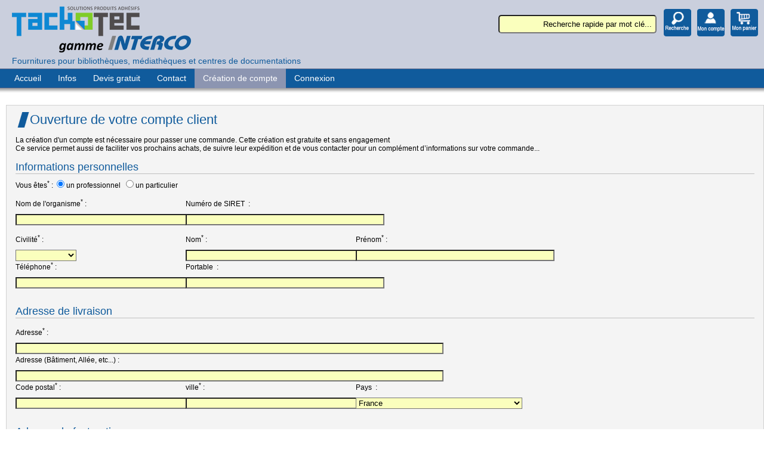

--- FILE ---
content_type: text/html; charset=UTF-8
request_url: https://www.interco.fr/fournitures-biblioth%EF%BF%BD%EF%BF%BDques-m%EF%BF%BD%EF%BF%BDdiath%EF%BF%BD%EF%BF%BDques-cdi-cr%EF%BF%BD%EF%BF%BDation-de-compte-10
body_size: 7193
content:
<!DOCTYPE html PUBLIC "-//W3C//DTD XHTML 1.0 Strict//EN" "http://www.w3.org/TR/xhtml1/DTD/xhtml1-strict.dtd">
<html xmlns="http://www.w3.org/1999/xhtml" xml:lang="fr" lang="fr">
<head>

	<title>Interco - Fournitures pour bibliothèques, médiathèques et centres de documentations - Création de compte</title>

	<meta http-equiv="content-type" content="text/html; charset=iso-8859-1" />

	<meta name="author" content="Edroweb Studio - https://www.edroweb.com" />
	<meta name="publisher" content="Edroweb Studio - https://www.edroweb.com" />

	<meta name="description" content="Depuis plus de 30 ans, INTERCO est présent auprès des bibliothèques, médiathèques, centres de documentation, CDI, pour la fourniture de boîtiers et pochettes CD-DVD, cartes d'adhérents, titreuses, codes barres, douchettes, système d'identification, protections des livres et produits multimédias." />
	<meta name="keywords" content="interco,dardilly,fournitures CDI,fournitures pour bibliothèque,fournitures pour médiathèque,fournitures pour centre de documentation,vente film protecteur pour livres,vente boîtiers et pochettes CD-DVD,réalisation cartes d’adhérents" />

	<meta name="indentifier-url" content="http://www.interco.fr" />

			<meta name="robots" content="index,all,follow" />
	
	<meta name="rating" content="general" />
	<meta name="location" content="France, FRANCE" />
	<meta name="lang" content="fr-FR" />

	<link href="class/class_template.css?nocache=1769070563" rel="stylesheet"  type="text/css" />
	<link href="class/class_dialog.css?nocache=1769070563" rel="stylesheet"  type="text/css" />
	<link href="class/class_cms.css?nocache=1769070563" rel="stylesheet"  type="text/css" />
	<link href="class/class_print.css?nocache=1769070563" rel="stylesheet" type="text/css" title="css-print"  media="print" />

	<link rel="shortcut icon" href="favicon.ico" />

	<script type="text/javascript" src="js/jquery.1.7.min.js"></script>
	<script type="text/javascript" src="js/jquery.timers-1.2.js"></script>
	<script type="text/javascript" src="js/jquery.easing.1.3.min.js"></script>
	<script type="text/javascript" src="js/jquery.mousewheel.min.js"></script>
	<script type="text/javascript" src="js/jquery.corner.js"></script>

	
			<link href="css/nivo-default.css?nocache=1769070563" rel="stylesheet" type="text/css" media="screen" />
		<link href="css/nivo-slider.css?nocache=1769070563" 	rel="stylesheet" type="text/css" media="screen" />
		<script type="text/javascript" src="js/jquery.nivo.slider.pack.js"></script>
    <script type="text/javascript">
		<!--
    $(window).load(function() {
		$('#slider_home').nivoSlider({
        effect:"boxRainGrow",
        boxCols: 4, // For box animations
        boxRows: 4, // For box animations
        directionNav:false,  // Next et Prev navigation
        controlNav: false, // 1,2,3... navigation
        pauseOnHover: false, // Stop animation while hovering
        pauseTime:  8000,      // How long each slide will show
				afterLoad: function()
				{
					fade('page_home');
				}
        });
    });
		-->
    </script>
	<!--
sliceDown
sliceDownLeft
sliceUp
sliceUpLeft
sliceUpDown
sliceUpDownLeft
fold
fade
random
slideInRight
slideInLeft
boxRandom
boxRain
boxRainReverse
boxRainGrow
boxRainGrowReverse
-->
			<script  type="text/javascript" src="js/jquery.minicolors.min.js"></script>
		<link rel="stylesheet" href="css/jquery.minicolors.css" />
	
	
	
	
	<script type="text/javascript" src="js/edroweb.functions.js"></script>

	
			<script>
  		(function(i,s,o,g,r,a,m){i['GoogleAnalyticsObject']=r;i[r]=i[r]||function(){
  		(i[r].q=i[r].q||[]).push(arguments)},i[r].l=1*new Date();a=s.createElement(o),
  		m=s.getElementsByTagName(o)[0];a.async=1;a.src=g;m.parentNode.insertBefore(a,m)
  		})(window,document,'script','//www.google-analytics.com/analytics.js','ga');

  		ga('create', 'UA-22342545-19', 'interco.fr');
  		ga('send', 'pageview');

		</script>
	
			<link href="css/fancy.css?nocache=1769070563" rel="stylesheet"  type="text/css" />
		<link href="js/fancybox/jquery.fancybox-1.3.4.css" rel="stylesheet"  type="text/css" />
		<script type="text/javascript" src="js/fancybox/jquery.fancybox-1.3.4.js"></script>
		<script type="text/javascript" src="js/fancybox/jquery.fancybox.init.js"></script>
	
	<script type="text/javascript">
		detect_nav ('1769070563');
	</script>

	
	
	
			<script type="text/javascript" src="modules/tinymce/tinymce.min.js"></script>
		<script type="text/javascript">

		tinymce.init({
    selector: "textarea#redactor,textarea#redactor_plus",
    theme: "modern",
	  language : 'fr_FR',
    height: 200,
    plugins: [
         "advlist autolink link lists image charmap print preview hr anchor pagebreak ",
         "searchreplace wordcount visualblocks visualchars code fullscreen insertdatetime nonbreaking",
         "save table contextmenu directionality emoticons template paste textcolor media",
   		],
   		toolbar: "insertfile undo redo | styleselect | bold italic | alignleft aligncenter alignright alignjustify | bullist numlist outdent indent | link image | print preview fullpage | forecolor backcolor emoticons"
 		});
 		</script>
	
</head>

<body class="gradient">



<div id="header_bg">
	<div id="header">

		<div id="header_logo">
			<a href="fournitures-bibliothèques-médiathèques-cdi-1"><img src="gfx/tackotec_logo.png" title="Interco | Accueil" alt="Interco | Accueil" /></a>
		</div>

		<div id="header_menu">
			<a title="Mon compte" href="fournitures-bibliothèques-médiathèques-cdi-mon-compte-11" ><img src="gfx/compte.png" title="" alt="" /></a><a title="Mon panier" href="fournitures-bibliothèques-médiathèques-cdi-mon-panier-12" ><img src="gfx/panier.png" title="" alt="" /></a>		</div>

		<form id="myfind" method="post" action="fournitures-bibliothèques-médiathèques-cdi-21">			<div style="
			float:right;
			padding-top:15px;
			padding-right:10px;
			">
			<input class="recherche_rapide" onclick="set_value('post_find','');" type="text" id="post_find" name="post_find" value="Recherche rapide par mot clé..." size="30" />&nbsp;&nbsp;&nbsp;&nbsp;<a title="Recherche rapide" ><img style="float:right;" src="gfx/recherche.png" alt="" onclick="submit('myfind');" /></a>			</div>
			</form>

		<div class="clear"></div>

		<div id="header_slogan">
			Fournitures pour bibliothèques, médiathèques et centres de documentations					</div>

		<div class="clear"></div>

		<div id="menu_bg">
			<div id="menu">
				<div id="pillmenu"><ul>
<li><a title="Interco | Connexion" href="fournitures-bibliothèques-médiathèques-cdi-connexion-9" >Connexion</a></li><li><a id="active_menu-nav" title="Interco | Création de compte" href="fournitures-bibliothèques-médiathèques-cdi-création-de-compte-10" >Création de compte</a></li><li><a title="Interco | Contact" href="fournitures-bibliothèques-médiathèques-cdi-contact-5" >Contact</a></li><li><a title="Interco | Devis gratuit" href="fournitures-bibliothèques-médiathèques-cdi-devis-gratuit-3" >Devis gratuit</a></li><li><a title="Interco | Infos" href="fournitures-bibliothèques-médiathèques-cdi-infos-2" >Infos</a></li><li><a title="Interco | Accueil" href="fournitures-bibliothèques-médiathèques-cdi-accueil-1" >Accueil</a></li></ul></div>
			</div>
		</div>

	</div>
</div>


<div class="clear"></div>

<div id="main_bg">
	<div id="main">
	<!--<h2>Création de compte</h2>-->
		<div id="main_page">
			<br />
			<br />
<div class="cms">
<h1>Ouverture de votre compte client</h1>


		<form method="post" action="fournitures-bibliothèques-médiathèques-cdi-10"><div>

		<br />
		La création d'un compte est nécessaire pour passer une commande. Cette création est gratuite et sans engagement<br />
		Ce service permet aussi de faciliter vos prochains achats, de suivre leur expédition et de vous contacter pour un complément d’informations sur votre commande...<br />
		<br />

		<h2>Informations personnelles</h2><hr />

		Vous êtes<sup>*</sup>&nbsp;:&nbsp;

						<input
		onclick="
		slide_on ('div_entreprise');
		slide_off ('div_particulier');
		"
		type="radio" name="entreprise" id="entreprise_1" value="1" checked="checked" /><label for="entreprise_1">&nbsp;un professionnel&nbsp;&nbsp;</label>
		<input
		onclick="
		slide_off ('div_entreprise');
		slide_on ('div_particulier');
		"
		type="radio" name="entreprise" id="entreprise_0" value="2"  /><label for="entreprise_0">&nbsp;un particulier&nbsp;</label>
		<div class="clear"></div><br />


<div id="div_entreprise" >

		<div class="colonne">
				Nom de l'organisme<sup>*</sup>&nbsp;:&nbsp;<br />
				<input type="text" name="organisme" value="" size="40" /><br />	  </div>
		<div class="colonne">
				Numéro de SIRET<sup> </sup>&nbsp;:&nbsp;<br />
				<input type="text" name="siret" value="" size="40" /><br />	  </div>

		<div class="clear"></div><br />

</div>

<div id="div_particulier" class="hidden">

		<div class="">
		Nos expéditions étant faites par transporteur, l'adresse indiquée pour la livraison nécessite une présence régulière aux heures de bureau.
		<br />
		Dans le cas contraire, merci de nous consulter.
	  </div>

		<div class="clear"></div><br />

</div>

		<div class="colonne">
			Civilité<sup>*</sup>&nbsp;:&nbsp;<br />
			<select  name="civilite" 
						><option selected="selected" ></option><option >Monsieur</option><option >Madame</option><option >Mademoiselle</option></select>	  </div>

		<div class="colonne">
				Nom<sup>*</sup>&nbsp;:&nbsp;<br />
				<input type="text" name="nom" value="" size="40" /><br />	  </div>

		<div class="colonne">
				Prénom<sup>*</sup>&nbsp;:&nbsp;<br />
				<input type="text" name="prenom" value="" size="40" /><br />	  </div>

		<div class="clear"></div>

		<div class="colonne">
        Téléphone<sup>*</sup>&nbsp;:&nbsp;<br />
				<input type="text" name="telephone" value="" size="40" /><br />	  </div>

		<div class="colonne">
        Portable<sup> </sup>&nbsp;:&nbsp;<br />
				<input type="text" name="portable" value="" size="40" /><br />	  </div>
<!--
		<div class="colonne">
        Fax<sup> </sup>&nbsp;:&nbsp;<br />
				<input type="text" name="fax" value="" size="40" /><br />	  </div>
-->
		<div class="clear"></div><br />

		<br /><h2>Adresse de livraison</h2><hr /><br />

		<div class="">
			Adresse<sup>*</sup>&nbsp;:&nbsp;<br />
			<input type="text" name="adresse" value="" size="88" /><br />		</div>

		<div class="clear"></div>

		<div class="">
			Adresse (Bâtiment, Allée, etc...)<sup></sup>&nbsp;:&nbsp;<br />
			<input type="text" name="adresse_complement" value="" size="88" /><br />		</div>

		<div class="clear"></div>

		<div class="colonne">
			Code postal<sup>*</sup>&nbsp;:&nbsp;<br />
			<input type="text" name="cp" value="" size="40" /><br />		</div>

		<div class="colonne">
			ville<sup>*</sup>&nbsp;:&nbsp;<br />
			<input type="text" name="ville" value="" size="40" /><br />		</div>

		<div class="colonne">
			<!---->
      Pays<sup> </sup>&nbsp;:&nbsp;<br />
			<select  name="pays" 
						><option >--- Aucun ---</option><option >Afghanistan</option><option >Afrique du sud</option><option >Aland, îles</option><option >Albanie</option><option >Algérie</option><option >Allemagne</option><option >Andorre</option><option >Angola</option><option >Anguilla</option><option >Antarctique</option><option >Antigua-et-barbuda</option><option >Antilles néerlandaises</option><option >Arabie saoudite</option><option >Argentine</option><option >Arménie</option><option >Aruba</option><option >Australie</option><option >Autriche</option><option >Azerbaïdjan</option><option >Bahamas</option><option >Bahreïn</option><option >Bangladesh</option><option >Barbade</option><option >Bélarus</option><option >Belgique</option><option >Belize</option><option >Bénin</option><option >Bermudes</option><option >Bhoutan</option><option >Bolivie</option><option >Bosnie-herzégovine</option><option >Botswana</option><option >Bouvet, île</option><option >Brésil</option><option >Brunéi darussalam</option><option >Bulgarie</option><option >Burkina faso</option><option >Burundi</option><option >Caïmanes, îles</option><option >Cambodge</option><option >Cameroun</option><option >Canada</option><option >Cap-vert</option><option >Centrafricaine, république</option><option >Chili</option><option >Chine</option><option >Christmas, île</option><option >Chypre</option><option >Cocos (keeling), îles</option><option >Colombie</option><option >Comores</option><option >Congo</option><option >Congo, la république démocratique du</option><option >Cook, îles</option><option >Corée, république de</option><option >Corée, république populaire démocratique de</option><option >Costa rica</option><option >Côte d'ivoire</option><option >Croatie</option><option >Cuba</option><option >Danemark</option><option >Djibouti</option><option >Dominicaine, république</option><option >Dominique</option><option >Egypte</option><option >El salvador</option><option >Emirats arabes unis</option><option >Equateur</option><option >Erythrée</option><option >Espagne</option><option >Estonie</option><option >Etats-unis</option><option >Ethiopie</option><option >Falkland, îles (malvinas)</option><option >Féroé, îles</option><option >Fidji</option><option >Finlande</option><option selected="selected" >France</option><option >Gabon</option><option >Gambie</option><option >Géorgie</option><option >Géorgie du sud et les îles sandwich du sud</option><option >Ghana</option><option >Gibraltar</option><option >Grèce</option><option >Grenade</option><option >Groenland</option><option >Guadeloupe</option><option >Guam</option><option >Guatemala</option><option >Guernesey</option><option >Guinée</option><option >Guinée-bissau</option><option >Guinée équatoriale</option><option >Guyana</option><option >Guyane française</option><option >Haïti</option><option >Heard, île et mcdonald, îles</option><option >Honduras</option><option >Hong-kong</option><option >Hongrie</option><option >Ile de man</option><option >Iles mineures éloignées des états-unis</option><option >Iles vierges britanniques</option><option >Iles vierges des états-unis</option><option >Inde</option><option >Indonésie</option><option >Iran, république islamique d'</option><option >Iraq</option><option >Irlande</option><option >Islande</option><option >Israël</option><option >Italie</option><option >Jamaïque</option><option >Japon</option><option >Jersey</option><option >Jordanie</option><option >Kazakhstan</option><option >Kenya</option><option >Kirghizistan</option><option >Kiribati</option><option >Koweït</option><option >Laos</option><option >Lesotho</option><option >Lettonie</option><option >Liban</option><option >Libéria</option><option >Libye</option><option >Liechtenstein</option><option >Lituanie</option><option >Luxembourg</option><option >Macao</option><option >Macédoine, l'ex-république yougoslave de</option><option >Madagascar</option><option >Malaisie</option><option >Malawi</option><option >Maldives</option><option >Mali</option><option >Malte</option><option >Mariannes du nord, îles</option><option >Maroc</option><option >Marshall, îles</option><option >Martinique</option><option >Maurice</option><option >Mauritanie</option><option >Mayotte</option><option >Mexique</option><option >Micronésie, états fédérés de</option><option >Moldova, république de</option><option >Monaco</option><option >Mongolie</option><option >Monténégro</option><option >Montserrat</option><option >Mozambique</option><option >Myanmar</option><option >Namibie</option><option >Nauru</option><option >Népal</option><option >Nicaragua</option><option >Niger</option><option >Nigéria</option><option >Niué</option><option >Norfolk, île</option><option >Norvège</option><option >Nouvelle-calédonie</option><option >Nouvelle-zélande</option><option >Océan indien, territoire britannique de l'</option><option >Oman</option><option >Ouganda</option><option >Ouzbékistan</option><option >Pakistan</option><option >Palaos</option><option >Palestine</option><option >Panama</option><option >Papouasie-nouvelle-guinée</option><option >Paraguay</option><option >Pays-bas</option><option >Pérou</option><option >Philippines</option><option >Pitcairn</option><option >Pologne</option><option >Polynésie française</option><option >Porto rico</option><option >Portugal</option><option >Qatar</option><option >Réunion</option><option >Roumanie</option><option >Royaume-uni</option><option >Russie, fédération de</option><option >Rwanda</option><option >Sahara occidental</option><option >Sainte-hélène</option><option >Sainte-lucie</option><option >Saint-kitts-et-nevis</option><option >Saint-marin</option><option >Saint-pierre-et-miquelon</option><option >Vatican</option><option >Saint-vincent-et-les grenadines</option><option >Salomon, îles</option><option >Samoa</option><option >Samoa américaines</option><option >Sao tomé-et-principe</option><option >Sénégal</option><option >Serbie</option><option >Seychelles</option><option >Sierra leone</option><option >Singapour</option><option >Slovaquie</option><option >Slovénie</option><option >Somalie</option><option >Soudan</option><option >Sri lanka</option><option >Suède</option><option >Suisse</option><option >Suriname</option><option >Svalbard et île jan mayen</option><option >Swaziland</option><option >Syrienne, république arabe</option><option >Tadjikistan</option><option >Taïwan, province de chine</option><option >Tanzanie, république-unie de</option><option >Tchad</option><option >Tchèque, république</option><option >Terres australes françaises</option><option >Thaïlande</option><option >Timor-leste</option><option >Togo</option><option >Tokelau</option><option >Tonga</option><option >Trinité-et-tobago</option><option >Tunisie</option><option >Turkménistan</option><option >Turks et caïques, îles</option><option >Turquie</option><option >Tuvalu</option><option >Ukraine</option><option >Uruguay</option><option >Vanuatu</option><option >Venezuela</option><option >Vietnam</option><option >Wallis et futuna</option><option >Yémen</option><option >Zambie</option><option >Zimbabwe</option><option >Açore</option><option >Canaries, îles</option><option >Hawaï</option><option >Saint Barthélémy</option><option >Saint Martin (france)</option><option >Saint Martin (Pays-bas)</option></select>		</div>

		<div class="clear"></div><br />

		<div id="bp_facturation" class="select_"
onclick="slide('div_facturation');toggle_value('facturation','on','off');
">
<input type="hidden" name="facturation"  id="facturation"  value="" />
</div>

		<br /><h2>Adresse de facturation</h2><hr /><br />
		A remplir uniquement si différente de votre adresse de livraison. <a onclick="slide('div_facturation');toggle_value('facturation','on','off');">Renseigner et activer mon adresse de facturation</a><br /><br />

		
<div id="div_facturation" class="hidden">

		<div class="colonne">
				Organisme<sup>*</sup>&nbsp;:&nbsp;<br />
				<input type="text" name="organisme_facturation" value="" size="40" /><br />	  </div>

		<div class="colonne">
				Nom<sup>*</sup>&nbsp;:&nbsp;<br />
				<input type="text" name="nom_facturation" value="" size="40" /><br />	  </div>

		<div class="colonne">
				Prénom<sup>*</sup>&nbsp;:&nbsp;<br />
				<input type="text" name="prenom_facturation" value="" size="40" /><br />	  </div>

		<div class="clear"></div>

		<div class="">
			Adresse<sup>*</sup>&nbsp;:&nbsp;<br />
			<input type="text" name="adresse_facturation" value="" size="88" /><br />		</div>

		<div class="clear"></div>

		<div class="">
			Adresse (Bâtiment, Allée, etc...)<sup></sup>&nbsp;:&nbsp;<br />
			<input type="text" name="adresse_facturation_complement" value="" size="88" /><br />		</div>

		<div class="clear"></div>

		<div class="colonne">
			Code postal<sup>*</sup>&nbsp;:&nbsp;<br />
			<input type="text" name="cp_facturation" value="" size="40" /><br />		</div>

		<div class="colonne">
			ville<sup>*</sup>&nbsp;:&nbsp;<br />
			<input type="text" name="ville_facturation" value="" size="40" /><br />		</div>

		<div class="colonne">
			<!---->
      Pays<sup>*</sup>&nbsp;:&nbsp;<br />
			<select  name="pays_facturation" 
						><option >--- Aucun ---</option><option >Afghanistan</option><option >Afrique du sud</option><option >Aland, îles</option><option >Albanie</option><option >Algérie</option><option >Allemagne</option><option >Andorre</option><option >Angola</option><option >Anguilla</option><option >Antarctique</option><option >Antigua-et-barbuda</option><option >Antilles néerlandaises</option><option >Arabie saoudite</option><option >Argentine</option><option >Arménie</option><option >Aruba</option><option >Australie</option><option >Autriche</option><option >Azerbaïdjan</option><option >Bahamas</option><option >Bahreïn</option><option >Bangladesh</option><option >Barbade</option><option >Bélarus</option><option >Belgique</option><option >Belize</option><option >Bénin</option><option >Bermudes</option><option >Bhoutan</option><option >Bolivie</option><option >Bosnie-herzégovine</option><option >Botswana</option><option >Bouvet, île</option><option >Brésil</option><option >Brunéi darussalam</option><option >Bulgarie</option><option >Burkina faso</option><option >Burundi</option><option >Caïmanes, îles</option><option >Cambodge</option><option >Cameroun</option><option >Canada</option><option >Cap-vert</option><option >Centrafricaine, république</option><option >Chili</option><option >Chine</option><option >Christmas, île</option><option >Chypre</option><option >Cocos (keeling), îles</option><option >Colombie</option><option >Comores</option><option >Congo</option><option >Congo, la république démocratique du</option><option >Cook, îles</option><option >Corée, république de</option><option >Corée, république populaire démocratique de</option><option >Costa rica</option><option >Côte d'ivoire</option><option >Croatie</option><option >Cuba</option><option >Danemark</option><option >Djibouti</option><option >Dominicaine, république</option><option >Dominique</option><option >Egypte</option><option >El salvador</option><option >Emirats arabes unis</option><option >Equateur</option><option >Erythrée</option><option >Espagne</option><option >Estonie</option><option >Etats-unis</option><option >Ethiopie</option><option >Falkland, îles (malvinas)</option><option >Féroé, îles</option><option >Fidji</option><option >Finlande</option><option selected="selected" >France</option><option >Gabon</option><option >Gambie</option><option >Géorgie</option><option >Géorgie du sud et les îles sandwich du sud</option><option >Ghana</option><option >Gibraltar</option><option >Grèce</option><option >Grenade</option><option >Groenland</option><option >Guadeloupe</option><option >Guam</option><option >Guatemala</option><option >Guernesey</option><option >Guinée</option><option >Guinée-bissau</option><option >Guinée équatoriale</option><option >Guyana</option><option >Guyane française</option><option >Haïti</option><option >Heard, île et mcdonald, îles</option><option >Honduras</option><option >Hong-kong</option><option >Hongrie</option><option >Ile de man</option><option >Iles mineures éloignées des états-unis</option><option >Iles vierges britanniques</option><option >Iles vierges des états-unis</option><option >Inde</option><option >Indonésie</option><option >Iran, république islamique d'</option><option >Iraq</option><option >Irlande</option><option >Islande</option><option >Israël</option><option >Italie</option><option >Jamaïque</option><option >Japon</option><option >Jersey</option><option >Jordanie</option><option >Kazakhstan</option><option >Kenya</option><option >Kirghizistan</option><option >Kiribati</option><option >Koweït</option><option >Laos</option><option >Lesotho</option><option >Lettonie</option><option >Liban</option><option >Libéria</option><option >Libye</option><option >Liechtenstein</option><option >Lituanie</option><option >Luxembourg</option><option >Macao</option><option >Macédoine, l'ex-république yougoslave de</option><option >Madagascar</option><option >Malaisie</option><option >Malawi</option><option >Maldives</option><option >Mali</option><option >Malte</option><option >Mariannes du nord, îles</option><option >Maroc</option><option >Marshall, îles</option><option >Martinique</option><option >Maurice</option><option >Mauritanie</option><option >Mayotte</option><option >Mexique</option><option >Micronésie, états fédérés de</option><option >Moldova, république de</option><option >Monaco</option><option >Mongolie</option><option >Monténégro</option><option >Montserrat</option><option >Mozambique</option><option >Myanmar</option><option >Namibie</option><option >Nauru</option><option >Népal</option><option >Nicaragua</option><option >Niger</option><option >Nigéria</option><option >Niué</option><option >Norfolk, île</option><option >Norvège</option><option >Nouvelle-calédonie</option><option >Nouvelle-zélande</option><option >Océan indien, territoire britannique de l'</option><option >Oman</option><option >Ouganda</option><option >Ouzbékistan</option><option >Pakistan</option><option >Palaos</option><option >Palestine</option><option >Panama</option><option >Papouasie-nouvelle-guinée</option><option >Paraguay</option><option >Pays-bas</option><option >Pérou</option><option >Philippines</option><option >Pitcairn</option><option >Pologne</option><option >Polynésie française</option><option >Porto rico</option><option >Portugal</option><option >Qatar</option><option >Réunion</option><option >Roumanie</option><option >Royaume-uni</option><option >Russie, fédération de</option><option >Rwanda</option><option >Sahara occidental</option><option >Sainte-hélène</option><option >Sainte-lucie</option><option >Saint-kitts-et-nevis</option><option >Saint-marin</option><option >Saint-pierre-et-miquelon</option><option >Vatican</option><option >Saint-vincent-et-les grenadines</option><option >Salomon, îles</option><option >Samoa</option><option >Samoa américaines</option><option >Sao tomé-et-principe</option><option >Sénégal</option><option >Serbie</option><option >Seychelles</option><option >Sierra leone</option><option >Singapour</option><option >Slovaquie</option><option >Slovénie</option><option >Somalie</option><option >Soudan</option><option >Sri lanka</option><option >Suède</option><option >Suisse</option><option >Suriname</option><option >Svalbard et île jan mayen</option><option >Swaziland</option><option >Syrienne, république arabe</option><option >Tadjikistan</option><option >Taïwan, province de chine</option><option >Tanzanie, république-unie de</option><option >Tchad</option><option >Tchèque, république</option><option >Terres australes françaises</option><option >Thaïlande</option><option >Timor-leste</option><option >Togo</option><option >Tokelau</option><option >Tonga</option><option >Trinité-et-tobago</option><option >Tunisie</option><option >Turkménistan</option><option >Turks et caïques, îles</option><option >Turquie</option><option >Tuvalu</option><option >Ukraine</option><option >Uruguay</option><option >Vanuatu</option><option >Venezuela</option><option >Vietnam</option><option >Wallis et futuna</option><option >Yémen</option><option >Zambie</option><option >Zimbabwe</option><option >Açore</option><option >Canaries, îles</option><option >Hawaï</option><option >Saint Barthélémy</option><option >Saint Martin (france)</option><option >Saint Martin (Pays-bas)</option></select>		</div>

		<div class="clear"></div><br />
</div>



		<br /><h2>Moyen de paiement</h2><hr /><br />


<div style="float:left;">
		Choisissez un moyen de paiement :<br />
		<select  name="paiement" 
						><option >--- Aucun ---</option><option >Chèque</option><option >Mandat administratif</option><option >Virement bancaire</option></select><br />
</div>


		<div class="clear"></div><br />



		<br /><h2>Identifiants</h2><hr /><br />

					<div class="colonne">
					Identifiant (adresse e-mail)<sup>*</sup>&nbsp;:&nbsp;<br />
					<input type="text" name="username" value="" size="40" /><br />					</div>

					<div class="colonne">
					Mot de passe<sup>*</sup>&nbsp;:&nbsp;<br />
					<input  type="password" name="password" value="" size="40" /><br />					</div>

					<div class="colonne">
					Confirmer votre mot de passe<sup>*</sup>&nbsp;:&nbsp;<br />
					<input  type="password" name="password_2" value="" size="40" /><br />					</div>

		<div class="clear"></div><br />


		<br /><h2>RGPD</h2><hr /><br />

					  							<input
		 onclick="" 		class="checkbox" type="checkbox" name="rgpd" id="rgpd" value="1"  />
		<label for="rgpd">En soumettant ce formulaire, j'accepte que les informations saisies soient utilisées pour la gestion de mon compte et de mes commandes.</label>


		<div class="clear"></div>
					<br />
					<button name="cmd" class="bp" type="submit" value="Envoyer" >Créer mon compte</button>
					<div style="text-align:right">* Champs obligatoires</div><br />

		</div></form>

</div>
		</div>
	</div>
</div>
<div class="clear"></div>

<div id="footer_bg">
	<div id="footer">

		<div class="footer_menu">
			<a title="Conditions générales de vente" href="fournitures-bibliothèques-médiathèques-cdi-conditions-générales-de-vente-18" >Conditions générales de vente</a><a title="Mentions Légales" href="fournitures-bibliothèques-médiathèques-cdi-mentions-légales-7" >Mentions Légales</a><a title="Plan du site" href="fournitures-bibliothèques-médiathèques-cdi-plan-du-site-6" >Plan du site</a><a title="Edroweb - Création de sites web" href="https://www.edroweb.com" >Création du site</a>		</div>
	</div>
</div>





<div id="dialog-overlay"></div>
<div id="dialog-box">
	<div class="dialog-content">
		<div id="dialog-message"></div>
		<br />
		<div style="width:550px;text-align:center;">
			<button name="cmd" class="bp" type="submit" value="" >&nbsp;&nbsp;&nbsp;&nbsp;OK&nbsp;&nbsp;&nbsp;&nbsp;</button>
		</div>
	</div>
</div>

<div id="dialog-overlay2"></div>
<div id="dialog-wait">
	<div class="dialog-content">
		Un instant svp...<br /><br />
		<img src="loader.gif" title="" alt="" />
	</div>
</div>



</body>

</html>


--- FILE ---
content_type: text/css
request_url: https://www.interco.fr/class/class_template.css?nocache=1769070563
body_size: 3416
content:

/********************************************/
/* Code : Marc Radermacher - Edroweb studio */
/********************************************/

/*
border: 1px solid red;
*/

/* Main */

#logo_print {
	display:none;
}

#test {
	width: 1200px;
	height:900px;
	margin-left:200px;
	position:absolute;
	z-index:255;
	opacity:0.0;
	display:none;
/**
	display:none;
**/
}

#test:hover {
	background-image:url(../gfx/maquette_01.jpg);
	background-repeat:no-repeat;
	opacity:0.5;
}

* {
	margin: 0;
	padding: 0;
}

ul {
	padding-left:15px;
}

html, body, form {
	font-family: tahoma, arial, sans-serif;
	font-size: 12px;
	font-weight: normal;
}

html, body {
	padding-top:0px;
	height:100%;
}

body {
	background-color:white;
	background-image:url(../gfx/interco_background2.png);
	background-repeat:repeat-x;
}

#header_bg {
	padding-left:10px;
}

#header {
	width: 100%;
	margin: 0px auto;
	text-align:left;
}

#header_logo {
	float: left;
	padding-left:10px;
	padding-top:10px;
	width:300px;
	height:78px;
}

#header_menu {
	margin-top:15px;
	float:right;
	height:84px;
}

#header_menu img {
	padding-right:10px;
}

#header_slogan {
	font-family: arial, sans-serif;
	font-size: 14px;
	color:#105b9c; /* blue */
	padding-left:10px;
	margin-top:-5px;
	height:21px;
}

#main_bg {
}

#main {
	width: 100%;
	margin: 0px auto;
	margin-top:0px;
	text-align:left;
}

#main_page {
	padding-left:10px;
}

.content {
}

#footer_bg {
	background-color:#105b9c; /* blue */
	background-color:#cacfdd;
	background-image:url(../gfx/interco_footer_background.png);
	background-repeat:repeat-x;
	height:100%;
	padding-left:10px;
}

#footer {
	width: 100%;
	margin: 0px auto;
	text-align:left;
	text-transform: none;
	background-color:transparency;
}

.footer_menu {
	padding-top:18px;
	float:left;
}

.footer_menu a {
	font-size: 15px;
	color:white;
	text-decoration:none;
	padding-right:39px;
}

.footer_menu a:hover {
	text-decoration:underline;
}

#home {
}

#home_block_left {
	width:233px;
	width:20%;
	float:left;
	text-align:left;
}

#home_block_right {
	width:735px;
	width:77%;
	float:left;
}

#home_produit {
	width:735px;
	width:75%;
	float:left;
}

#home_produit_description {
	padding:20px;
	width:420px;
}

#home_produit_ref {
	padding:20px;
	width:715px;
	width:75%;
}

#conditionnement {
	background-color:#cacfdd;
	border-radius: 4px;
	-moz-border-radius: 4px;
	-webkit-border-radius: 4px;
	padding:20px;

}

/*-------------------------*/
/*         Slider          */
/*-------------------------*/

.nivoSlider_home {
  position:relative;
  width:95%;
}

#blocslider_home {
  width:95%;
	border: 1px solid #ddd;
	float:left;
  color:white;
	margin-left:18px;
}

/*-------------------------*/
/* Menu                    */
/*-------------------------*/

#menu_bg {
	float:left;
}

#menu {
	height:33px;
	line-height:33px;
}

img.menu {
}

#pillmenu {
}

#pillmenu ul {
	float: left;
	list-style:none;
	padding:0px;
	margin:0px;
	vertical-align:top;
}

#pillmenu li {
	float: right;
	padding-right:0px;
	padding-left:0px;
}

#pillmenu li:hover {
}

#pillmenu a {
	display:block;
	color:white;
	text-decoration: none;
	text-align: center;
	padding-right:14px;
	padding-left:14px;
	padding-bottom:0px;
	margin-top:0px;
	font-size: 14px;
}

#pillmenu a:hover ,
#pillmenu a#active_menu-nav {
	background-color:#8c95b1;
}

/*-------------------------*/
/* Sub Home               */
/*-------------------------*/

#pillmenu span a {
  font-family: arial, sans-serif;
  font-size: 14px;
  font-weight: normal;
	text-transform:none;
	color:white;
	background: none;
	text-align:left;
}

.sub_panel_content
{
	position: relative;
	z-index: 10;
}

.sub_panel
{
	background-color:#105b9c; /* blue */
	position:absolute;
	z-index:-1;
	top:0px;
	left:0;
	right:0;
	bottom:0;
}

/*-------------------------*/
/* Menu Home               */
/*-------------------------*/

#home_block_left  {
	padding-right:10px	;
	margin:0;
	position:relative;
	z-index:0;
}

#home_block_left ul {
	list-style:none;
	vertical-align:top;
	padding-left:0px;
}

#home_block_left li {
	border-radius: 4px;
	-moz-border-radius: 4px;
	-webkit-border-radius: 4px;
}

#home_block_left ul li a {
	display:block;
	color:white;
	padding:10px;
}

#home_block_left ul li a:hover {
}

#home_block_left li:hover {
}

#home_block_left ul li ul {
	padding-left:10px;
  list-style-type: none;
}

#home_block_left ul li ul li {
}

#home_block_left ul li ul li a {
	font-size: 12px;
	padding-top:0px;
}

#home_block_right  {
	padding-right:10px	;
	margin:0;
	position:relative;
	z-index:0;
}

.menu_box  {
	width:170px;
	height:181px;
	float:left;
	padding-bottom:10px;
	border: 1px solid grey;
	margin:4px;
}

#home_block_right ul {
	list-style:none;
	vertical-align:top;
}

#home_block_right li {
}

#home_block_right ul li a {
	display:block;
	color:white;
	padding:0px;
}

#home_block_right ul li a:hover {
}

#home_block_right li:hover {
}

#home_block_right ul li ul {
	padding-left:10px;
  list-style-type: none;
}

#home_block_right ul li ul li {
}

#home_block_right ul li ul li a {
	font-size: 12px;
	padding-top:0px;
}


/*-------------------------*/
/* Divers                  */
/*-------------------------*/

.cms {
	padding-right:15px;
	padding-left:15px;
	padding-top:11px;
	padding-bottom:11px;
	border: 1px solid #d2d2d2;
	background-color:#f4f4f4;
}

.box2 {
}

/*-------------------------*/
/* Divers                  */
/*-------------------------*/

img {
	border-style: none;
}

hr {
	border: 0;
	border-bottom: #bfbfbf solid 1px;
	margin: 0 auto;
}

.hr
{
	border-bottom: 1px solid #d2d2d2;
	padding-bottom:10px;
	margin-bottom:10px;
}

.clear {
	clear:both;
}

.center {
	text-align:center;
}

a {
	font-family: arial, sans-serif;
	font-size: 12px;
	color:#105b9c; /* blue */
	text-decoration:none;
	font-weight: normal;
}

a:hover {
	text-decoration:underline;
	cursor:pointer !important;/*** IE6 ***/
}

strong , b {
	font-weight: bold;
	color:#105b9c; /* blue */
}

p {
	margin-top: 16px;
}

/*-------------------------*/
/* Imprimer                */
/*-------------------------*/

.printer {
	margin-top:0px;
	margin-left:10px;
	float: right;
	width:26px;
	height:19px;
	background-image: url(../gfx/printer.png);
	background-repeat:no-repeat;
}

.printer:hover {
	background-image: url(../gfx/printer_hover.png);
}

/*-------------------------*/
/* Table                   */
/*-------------------------*/

#commandes {
 overflow: auto;
}

div#commandes table {
	font-family: tahoma, arial, sans-serif;
	font-size: 12px;
	font-weight: normal;
	margin: 0;
	padding: 0;
	width:100%;
 	border-collapse:collapse;
	background:#fff;
}

div#commandes td {
	vertical-align:top;
	border: 1px solid #cecece;
 	padding-left:10px;
 	padding-right:10px;
}

div#commandes th {
	vertical-align:top;
	border: 1px solid #cecece;
 	padding-left:10px;
 	padding-right:10px;
 	padding-top:5px;
 	padding-bottom:5px;
	font-weight: bold;
	font-style: normal;
	background:#eee;
}

div#commandes td:hover  {
}

div#commandes tr:hover  {
	background:#faffbd;
}

div#commandes input {
	margin-top:4px;/* IE8 */
	margin-top:4px!important!;/* IE7 */
	margin-top:4px!important;/* IE6 */
	margin-bottom:4px;/* IE8 */
	margin-bottom:4px!important!;/* IE7 */
	margin-bottom:4px!important;/* IE6 */
	border: 1px solid #ccc;
	border-radius: 4px;
	-moz-border-radius: 4px;
	-webkit-border-radius: 0px 4px 4px 0px;
}

div#commandes select {
	margin-top:4px;/* IE8 */
	margin-top:4px!important!;/* IE7 */
	margin-top:4px!important;/* IE6 */
	margin-bottom:4px;/* IE8 */
	margin-bottom:4px!important!;/* IE7 */
	margin-bottom:4px!important;/* IE6 */
	border: 1px solid #ccc;
	border-radius: 4px;
	-moz-border-radius: 4px;
	-webkit-border-radius: 0px 4px 4px 0px;
}

#produits {
 overflow: auto;
}

div#produits table {
	font-family: tahoma, arial, sans-serif;
	font-size: 12px;
	font-weight: normal;
	margin: 0;
	padding: 0;
	width:100%;
 	border-collapse:collapse;
}

div#produits td {
	vertical-align:middle;
	border: 1px solid #cecece;
 	padding-left:10px;
 	padding-right:10px;
}

div#produits th {
	vertical-align:middle;
	border: 1px solid #cecece;
 	padding-left:10px;
 	padding-right:10px;
 	padding-top:5px;
 	padding-bottom:5px;
	font-weight: bold;
	font-style: normal;
	background:#eee;
}

div#produits td:hover  {
}

div#produits tr:hover  {
	background:#faffbd;
}

div#produits input {
	margin-top:4px;/* IE8 */
	margin-top:4px!important!;/* IE7 */
	margin-top:4px!important;/* IE6 */
	margin-bottom:4px;/* IE8 */
	margin-bottom:4px!important!;/* IE7 */
	margin-bottom:4px!important;/* IE6 */
	border: 1px solid #ccc;
	border-radius: 4px;
	-moz-border-radius: 4px;
	-webkit-border-radius: 0px 4px 4px 0px;
}

/*-------------------------*/
/* Fonts                   */
/*-------------------------*/

h1 {
	background-image:url(../gfx/grosse-fl.png);
	background-repeat:no-repeat;
	font-size: 22px;
	font-weight: normal;
	color: #105b9c; /* blue */
	padding-left:24px;
}

h2 {
	font-size: 18px;
	font-weight: normal;
	color: #105b9c; /* blue */
}

h3 {
	font-size: 22px;
	font-weight: normal;
	color: white;
	padding-left:20px;
	padding-right:20px;
	padding-top:10px;
	padding-bottom:10px;
		border-radius: 0px 0px 20px 0px;
		-moz-border-radius: 0px 0px 20px 0px;
		-webkit-border-radius: 0px 0px 20px 0px;
}


		/*-------------------------*/
		/* Boxes                   */
		/*-------------------------*/

		.vide {
			float:left;
		}

/*-------------------------*/
/*         Boutons         */
/*-------------------------*/

.bp_slim,
.bp_delete,
.bp
{
	font-size: 14px;
	color:white;
	height:22px;
	display:inline;
	border-radius: 4px;
	-moz-border-radius: 4px;
	-webkit-border-radius: 4px;
	cursor:pointer !important;/*** IE6 ***/
	margin-top: 10px;
	margin-bottom: 10px;
	border-style:none;
	background:	#105b9c; /* blue */
	padding:2px;
	padding-right:4px;
	padding-left:4px;
}

.bp_slim {
	font-size: 11px;
	line-height:14px;
}

.bp_slim:hover,
.bp:hover
{
	background-color:#6fa044;
}

.bp_delete:hover
{
	background-color:red;
}

.bp_home
{
	font-size: 15px;
	color:white;
	display:block;
	width:100%;
	margin-top:1px;
	margin-bottom:1px;
	padding-top:8px;
	padding-bottom:7px;
	cursor:pointer !important;/*** IE6 ***/
	border-style:none;
	background:	#105b9c; /* blue */
	text-decoration:none;
	text-align:center;
}

.bp_home:hover
{
	background-color:#6fa044;
	text-decoration:none;
}


.bp_onglet ,
.bp_onglet_active {
	border-style:none;
	font-size: 17px;
	font-weight: normal;
	display:inline;
	padding: 10px 25px 5px 25px;
	margin-right:10px;
	border-radius: 10px 10px 0px 0px;
	-moz-border-radius:  10px 10px 0px 0px;
	-webkit-border-radius:  10px 10px 0px 0px;
	background-color:#919191;
	cursor:pointer !important;/*** IE6 ***/
	color:white;
	*color:#aaa;
	*color:#35414e;
}

.bp_onglet_active
{
	background-color:	#105b9c; /* blue */
	*background-color:#6fa044;
	*background-color:#cecece;
	*background-color:#eee;
	color:white;
	text-decoration:none;
}

.bp_onglet:hover
{
	*background-color:#cecece;
	background-color:#6fa044;
	text-decoration:none;
}

/*-------------------------*/
/*         Tooltip         */
/*-------------------------*/

#tooltip {
	position:absolute;
	z-index:255;
	background:#3399ff;/* blue */
	color:white;
	padding:10px;
	display:none;
	border-radius: 6px 6px 6px 6px;
	-moz-border-radius: 6px 6px 6px 6px;
	-webkit-border-radius: 6px 6px 6px 6px;
	box-shadow: 0px 3px 10px #666;
	-moz-text-shadow: 0px 3px 10px #666;
	-webkit-text-shadow: 0px 3px 10px #666;
	width:250px;
}

#tooltip b {
	font-weight: bold;
	color:white;
}


		.redactor_editor, .redactor_editor:focus {
			color:black;
		}

/*-------------------------*/
/*       pagination        */
/*-------------------------*/

.pagination
{
	font-family: arial, sans-serif;
	font-size: 13px;
	float:right;
	padding-top:5px;
	letter-spacing:1px;
	color:grey;
}

.pagination a
{
	color:#35414e;
	font-weight: bold;
}

/*-------------------------*/
/*       formulaire        */
/*-------------------------*/

.box_error {
	background:	#105b9c; /* blue */
	position:relative;
	z-index:5001;
	color: white;
	font-size: 11px;

	-webkit-border-radius: 4px 4px 4px 4px;
	-moz-border-radius: 4px 4px 4px 4px;
	border-radius: 4px 4px 4px 4px;

	padding: 5px 10px 5px 10px;

	position:absolute;
	margin-top: -20px;
	margin-left: 50px;
	display: inline;
	cursor:pointer !important;/* IE6 */
	z-index:0;
}

.cursor_error {
	width:23px;
	height:12px;
	background: url(../gfx/arrow_down_blue.png) bottom left no-repeat;
	margin-top:5px;
	position:absolute;
}

textarea {
	font-family: arial, sans-serif;
	font-size: 12px;
	width: 810px;
	max-width: 950px;
	margin-top:10px;/* IE8 */
	margin-top:10px!important!;/* IE7 */
	margin-top:10px!important;/* IE6 */
	background:#faffbd;
}

input, select {
	margin-top:10px;/* IE8 */
	margin-top:10px!important!;/* IE7 */
	margin-top:10px!important;/* IE6 */
	background:#faffbd;
}

input[type='checkbox']
{
	margin-left:5px;
	margin-right:10px;
}

.colonne {
	float:left;
	width:260px;
	margin-right:25px;
}

		.colonne150 {
			float:left;
			width:150px;
			margin-right:25px;
		}

		.return ,
		.fermer {
			float: right;
			width:30px;
			height:30px;
			background: url(../gfx/fancy_close.png) top right no-repeat;
		}

		.fermer {
			display:none;
		}

		.created {
		}

.recherche_rapide {
 	padding:6px;
	text-align:right;
		border-radius: 5px;
		-moz-border-radius: 5px;
		-webkit-border-radius: 5px;
}

.event {
	position:absolute;
	z-index:253;
	float:left;
	width:258px;
}

.event_txt {
	width:370px;
	margin-top:50px;
	margin-left:-125px;
	text-align:center;
	position:absolute;
	z-index:255;
  color: white;
  font-size: 12px;
	transform:rotate(-45deg);
	-ms-transform:rotate(-45deg); /* IE 9 */
	-webkit-transform:rotate(-45deg); /* Opera, Chrome, and Safari */
	float:left;
}

.event_txt2 {
	text-align:center;
	position:absolute;
	width:115px;
	margin-top:35px;
	margin-left:-10px;
	z-index:255;
  color: white;
  font-size: 12px;
	transform:rotate(-45deg);
	-ms-transform:rotate(-45deg); /* IE 9 */
	-webkit-transform:rotate(-45deg); /* Opera, Chrome, and Safari */
}

.event_pic {
	float:left;
}

.event_pic2 {
	width:160px;
}

.img_box {
	width:160px;
}

.thum {
/***	overflow:hidden;***/
}
.thum ul {
	list-style:none;
	margin:0px;
	padding:0px;

}




--- FILE ---
content_type: text/css
request_url: https://www.interco.fr/class/class_cms.css?nocache=1769070563
body_size: 446
content:

/************************************************/
/*** Code : Marc Radermacher - Edroweb studio ***/
/************************************************/

/**
border: 1px solid red;
**/

div.hidden {
	display: none;
}

div.visible {
	display: inline;
}

div.spacer {
  clear: both;
}

div.fl {
	float:left;
}

div.fr {
	float:right;
}

div.actus_pic {
}

div.actus_pic_Haut {
	width:100%;
	text-align:center;
	float:left;
	padding-top:15px;
	padding-left:20px;
}

div.actus_pic_Bas {
	width:100%;
	text-align:center;
	float:left;
	padding-top:15px;
	padding-left:20px;
}

div.actus_pic_Droite {
	padding-top:15px;
	text-align:left;
	float:right;
}

div.actus_pic_Gauche {
	padding-top:15px;
	float:left;
	text-align:left;
}

div.actus_pic_Gauche_min {
	padding:10px;
	height:333px;
	border: 1px solid #bfbfbf;
	background :url(../gfx/zoom.png) 16px 310px no-repeat;
	background-color:white;
}

img.actus_pdf {
	cursor:pointer;
	float:left;
}

img.actus_pic {
	float:left;
}

#home img.actus_pic {
	float:left;
}

img.actus_thumbs {
	margin-right:5px;
	margin-left:5px;
	margin-top:6px;
	padding-left:8px;
	padding-right:8px;
	padding-top:8px;
	padding-bottom:20px;
	border: 1px solid #bfbfbf;
	background :url(../gfx/mini_zoom.png) 8px 112px no-repeat;
	background-color:white;
	float:left;
}

.actus_right {
	float:right;
	width:620px;
}

.actus_left {
	float:left;
	width:620px;
}

.home .actus_right {
	float:right;
	width:240px;
	padding-left:10px;
}

.home .actus_left {
	float:left;
	width:240px;
	padding-rigth:10px;
}

.actus_bas {
}

.actus_haut {
}



--- FILE ---
content_type: text/css
request_url: https://www.interco.fr/css/nivo-default.css?nocache=1769070563
body_size: 476
content:
/*
Skin Name: Nivo Slider Default Theme
Skin URI: http://nivo.dev7studios.com
Skin Type: flexible
Description: The default skin for the Nivo Slider.
Version: 1.0
Author: Gilbert Pellegrom
Author URI: http://dev7studios.com
*/

.theme-default .nivoSlider {
	position:relative;
	background:#fff url(../loader.gif) no-repeat 50% 50%;
/*
    -webkit-box-shadow: 0px 1px 5px 0px #4a4a4a;
    -moz-box-shadow: 0px 1px 5px 0px #4a4a4a;
    box-shadow: 0px 1px 5px 0px #4a4a4a;
*/
}
.theme-default .nivoSlider img {
	position:absolute;
	top:0px;
	left:0px;
	display:none;
}
.theme-default .nivoSlider a {
	border:0;
	display:block;
}

.theme-default .nivo-controlNav {
	position:absolute;
	right:14px;
	top:11px;
}

.theme-default .nivo-controlNav a {
	display:block;
	width:20px;
	height:20px;
	background:url(../gfx/bullets.png) no-repeat;
	text-indent:-9999px;
	border:0;
	margin-right:3px;
	float:left;
}
.theme-default .nivo-controlNav a.active {
	background-position:0 -20px;
}

.theme-default .nivo-directionNav a {
	display:block;
	width:37px;
	height:43px;
	background:url(../gfx/arrows.png) no-repeat;
	text-indent:-9999px;
}
.theme-default a.nivo-nextNav {
	background-position:-37px 0;
	right:5px;
}
.theme-default a.nivo-prevNav {
	left:5px;
}

.theme-default .nivo-caption {
}
.theme-default .nivo-caption a {
    color:#fff;
    border-bottom:1px dotted #fff;
}
.theme-default .nivo-caption a:hover {
    color:#fff;
}


--- FILE ---
content_type: text/css
request_url: https://www.interco.fr/css/fancy.css?nocache=1769070563
body_size: 10
content:
.item {
	float:left;
}
.thumb {
/***	overflow:hidden;***/
}
.thumb ul{
	list-style:none;
	margin:0px;
	padding:0px;
}


--- FILE ---
content_type: text/css
request_url: https://www.interco.fr/class/class_print.css?nocache=1769070563
body_size: 153
content:

a,
.noprint,
.pagination,
input,
.bp,
#header,
#menu,
#footer_bg,
#footer {
	display:none;
}

.print a,
#commandes a {
	display:inline;
}

* {
margin:0;
padding:0;
}

body {
  background-color :#fff;
  margin :0;
  border :none;
}

h1 {
  margin :0;
  padding :0;
  text-indent :0;
  line-height :12pt;
  font-size :12pt;
}

#logo_print {
	width: 1024px;
	height:100px;
	display:block;
}


--- FILE ---
content_type: text/javascript
request_url: https://www.interco.fr/js/edroweb.functions.js
body_size: 14567
content:
/*
 * Edroweb Functions
 * http://www.edroweb.com
 *
 * Copyright 2011, Marc Radermacher
 */

//--------------------------------------------------------------------------
// Version du navigateur
//--------------------------------------------------------------------------

function getInternetExplorerVersion()
// Returns the version of Internet Explorer or a -1
// (indicating the use of another browser)
{
 	var rv = -1; // Return value assumes failure
 	if (navigator.appName == 'Microsoft Internet Explorer')
 	{
              var ua = navigator.userAgent;
              var re = new RegExp("MSIE ([0-9]{1,}[\.0-9]{0,})");
              if (re.exec(ua) != null)
              rv = parseFloat( RegExp.$1 );
 	}
 	return rv;
}

function detect_nav(cache)
{
//            if($.browser.mozilla) { alert("Vous utilisez Firefox " + $.browser.version); }
//            if($.browser.webkit) { alert("Vous utilisez Chrome ou Safari " + $.browser.version); }
//            if($.browser.msie) { alert("Vous utilisez Internet Explorer " + $.browser.version); }
//            if($.browser.opera) { alert("Vous utilisez Opera " + $.browser.version); }

            var nomnav = navigator.appName;
	var ver = getInternetExplorerVersion();
            if((navigator.appName.indexOf("Explorer") >= 0) && (ver<=8))
                document.writeln('<link href="class/class_ie8.css?nocache=cache" rel="stylesheet"  type="text/css" />');
}

//--------------------------------------------------------------------------
// Copyright
//--------------------------------------------------------------------------

function ejs_nodroit()
{
//            alert('www.vendresamaisonplusvite.fr');
            return(false);
}

//--------------------------------------------------------------------------
// ToolTip
//--------------------------------------------------------------------------

this.tooltip = function(){
            /* CONFIG */
              xOffset = 10;
              yOffset = 20;
              // these 2 variable determine popup's distance from the cursor
              // you might want to adjust to get the right result
            /* END CONFIG */
            $(".tooltip").hover(function(e){
              this.t = this.title;
              this.title = "";
              $("body").append("<p id='tooltip'>"+ this.t +"</p>");
              $("#tooltip")
                .css("top",(e.pageY - xOffset) + "px")
                .css("left",(e.pageX + yOffset) + "px")
                .fadeIn("fast");
            },

            function(){
              this.title = this.t;
              $("#tooltip").remove();
            });

            $(".tooltip").mousemove(function(e){
              $("#tooltip")
                .css("top",(e.pageY - xOffset) + "px")
                .css("left",(e.pageX + yOffset) + "px");
            });

};

//--------------------------------------------------------------------------
// FileBrowser
//--------------------------------------------------------------------------

//function filebrowser(field_name, url, type, win) {

//    var currentLocation =  document.location.href;
//    currentLocation = currentLocation.substring( 0 ,currentLocation.lastIndexOf( "/" ) );

//    fileBrowserURL = currentLocation+"/modules/pdw_file_browser/index.php?editor=tinymce&filter=" + type;

//    tinyMCE.activeEditor.windowManager.open({
//        title: "PDW File Browser",
//        url: fileBrowserURL,
//        width: 950,
//        height: 650,
//        inline: 0,
//        maximizable: 1,
//        close_previous: 0
//      },{
//        window : win,
//        input : field_name
//      }
//    );
//}

//--------------------------------------------------------------------------
// ready
//--------------------------------------------------------------------------
$(document).ready( function() {

            $('.minicolor').each( function() {
                //
                // Dear reader, it's actually very easy to initialize MiniColors. For example:
                //
                //  $(selector).minicolors();
                //
                // The way I've done it below is just for the demo, so don't get confused
                // by it. Also, data- attributes aren't supported at this time. Again,
                // they're only used for the purposes of this demo.
                //
				$(this).minicolors({
					control: $(this).attr('data-control') || 'hue',
					defaultValue: $(this).attr('data-defaultValue') || '',
					inline: $(this).attr('data-inline') === 'true',
					letterCase: $(this).attr('data-letterCase') || 'lowercase',
					opacity: $(this).attr('data-opacity'),
					position: $(this).attr('data-position') || 'bottom left',
					change: function(hex, opacity) {
						var log;
						try {
							log = hex ? hex : 'transparent';
							if( opacity ) log += ', ' + opacity;
							console.log(log);
						} catch(e) {}
					},
					theme: 'default'
				});

            });

});
//--------------------------------------------------------------------------

//--------------------------------------------------------------------------
// load
//--------------------------------------------------------------------------
$(window).load(function() {
//--------------------------------------------------------------------------

document.body.style.overflow='auto';

var ua = $.browser;
if(ua.msie)
{
    if (ua.version=="8.0")
    {
            $('.box, .formulaire, .actus_pic_Haut, .actus_pic_Bas, .actus_pic_Gauche, .actus_pic_Droite').corner('20px');
    }
}

//--------------------------------------------------------------------------
// toolips
//--------------------------------------------------------------------------

tooltip ();

//--------------------------------------------------------------------------
// Sliders
//--------------------------------------------------------------------------

//$(".contentslider-actus").sliderkit({
//            auto:true,
//            circular:true,
//            panelfxfirst:"fading",
//            panelfx:"sliding",
//            verticalslide:true,
//            autospeed:4000,
//            scrollspeed:1000,
//            autostill:true,
//            verticalnav:true
//            });

//--------------------------------------------------------------------------
// Dialog CSS3
//--------------------------------------------------------------------------
	// if user clicked on button, the overlay layer or the dialogbox, close the dialog
	$('a.btn-ok, #dialog-overlay, #dialog-box').click(function () {
		$('#dialog-overlay, #dialog-box').hide();
		return false;
	});

	// if user resize the window, call the same function again
	// to make sure the overlay fills the screen and dialogbox aligned to center
	$(window).resize(function () {

		//only do it if the dialog box is not hidden
		if (!$('#dialog-box').is(':hidden')) popup();

		//only do it if the dialog box is not hidden
              if (!$('#dialog-wait').is(':hidden')) popup_wait();
	});


//--------------------------------------------------------------------------LOad
});
//--------------------------------------------------------------------------

//--------------------------------------------------------------------------
// Functions
//--------------------------------------------------------------------------

function afficheDescURL(toThis)
  {
  if (document.getElementById)
    {
    document.getElementById("textDiv").innerHTML = toThis;
    }
  else if (document.all)
    {
    document.all["textDiv"].innerHTML = toThis;
    }
  }

function fade(o) {
            if ($("#"+o).is(":hidden"))
            {
            $("#"+o).fadeIn(500);
            } else {
            $("#"+o).fadeOut(500);
            }
}

function slide(o) {
            if ($("#"+o).is(":hidden"))
            {
            $("#"+o).slideDown(500);
            } else {
            $("#"+o).slideUp(500);
            }
}

function slide_off(o) {
            $("#"+o).slideUp();
}

function slide_on(o) {
            $("#"+o).slideDown();
}

function fade_off(o) {
            $("#"+o).fadeOut();
}

function fade_on(o) {
            $("#"+o).fadeIn();
}

var old_menu_left;
function set_menu_left(o) {
            if ( window[o] )
            {
              if (old_menu_left)
                slide_off(old_menu_left);
              if (old_menu_left!=o) {
                slide_on(o);
                old_menu_left = o;
              } else {
                old_menu_left = null;
              }
            }
}

function init_menu_left(o) {
            if ( window[o] ) {
                $("#"+o).slideDown(0);
                old_menu_left = o;
            }
}

function toggle_class(o) {
            var obj = document.getElementById(o);
            if (obj.style.display=='none')
            obj.style.display='inline';
            else
            obj.style.display='none';
}

function set_class(o,d) {
            document.getElementById(o).className=d;
}

var old,old_c;
function set_onglet(o,c) {
            if ( window[o] )
            {
              if (old)
              {
                document.getElementById(old).className='hidden';
                set_class (old_c,'bp_onglet')
              }
              document.getElementById(o).className='visible';
              set_class (c,'bp_onglet_active')
              old = o;
              old_c = c;
            }
}

function pop(dv,pic,data) {
            document.images[pic].src = data;
            document.getElementById(dv).className = 'visible';
}

function submit (f) {
            document.forms[f].submit();
}

function get_scroll_id (id){
            return $('#box_error_'+id).offset().top;
}

function get_scroll (){
            return $(window).scrollTop()
}

function set_scroll (o) {
            hauteur = $(window).scrollTop();
            set_value ('scroll_'+o, hauteur);
}

function set_hauteur(id) {
            hauteur = $(id).offset().top;
}

function toggle_div(ob,dv) {
            var obj = document.getElementById(ob);
            if (obj.checked)
            document.getElementById(dv).className = 'visible';
            else
            document.getElementById(dv).className = 'hidden';
}

function set_value(o,d) {
            document.getElementById(o).value=d;
}

function set_image(o,d) {
            document.getElementById(o).src=d;
}

function set_display(o,d) {
            o.style.display=d;
}

function set_display_id(o,d) {
            var obj = document.getElementById(o);
            if (obj)
              obj.style.display=d;
}

function toggle_classname(o,v1,v2) {
            var obj = document.getElementById(o);
            if (obj.className==v1)
            document.getElementById(o).className = v2;
            else
            document.getElementById(o).className = v1;
}

function toggle_value(o,v1,v2) {
            var obj = document.getElementById(o);
            if (obj.value==v1)
            document.getElementById(o).value = v2;
            else
            document.getElementById(o).value = v1;
}

function shadow() {
            var xHeight = $(document).height();
            var xWidth = $(window).width();
            $('#shadow_page').css({'width':xWidth,'height':xHeight});
            $('#shadow_page').fadeTo("fast",0.75);
            var xH = $(window).height();
            var xW = $(window).width();
            $("#dialog").css('top', xH/2-$("#dialog").height()/2);
            $("#dialog").css('left', xW/2-$("#dialog").width()/2);
}

function imprime (obj)
{
            // D�finit la zone � imprimer
            var zi = document.getElementById(obj).innerHTML;
            var Headers = '<!DOCTYPE HTML PUBLIC ><HTML><HEAD><title></title></HEAD><BODY style="color:black; background-color:white; padding:5px;" onload="window.print();window.close()">';
            var Logo    = '<div style=\"text-align:center;\"><p style=\"text-align:center;\"><img src=\"gfx/logo.png\" title=\"\" alt=\"\" />';
            var Footers = '</p></div></body></html>';

            // Ouvre une nouvelle fenetre
            var f = window.open("", "ZoneImpr", "height=700, width=600, toolbar=0, menubar=0, scrollbars=0, resizable=0, status=0, location=0, left=10, top=10");

            // Ajoute les Donn�es
            f.document.write ("" + Headers + Logo + zi + Footers);
            f.document.close();
            return;
}

function mettre_en_favoris(titre, url) {
            if (navigator.appName != "Microsoft Internet Explorer"){
            window.sidebar.addPanel(titre,url,"");
            } else {
            window.external.AddFavorite(url,titre);
            }
}


//--------------------------------------------------------------------------
// Dialog CSS3
//--------------------------------------------------------------------------

var error=0;
var hauteur=0;
function set_error_box(id) {
	if (error==0)
	{
		error=1;
              hauteur = $('#box_error_'+id).offset().top;
              $('html,body').animate({scrollTop:hauteur},2000);
	}
}

function popup(message) {
	// get the screen height and width
	var maskHeight = $(document).height();
            var maskWidth = $(document).width();

            var screenHeight = $(window).height();
            var screenWidth = $(window).width();

            hauteur = $(window).scrollTop();

	// calculate the values for center alignment
            var dialogTop =  (screenHeight/2) - ($('#dialog-box').height()/2) + hauteur;
            var dialogLeft = (screenWidth/2) - ($('#dialog-box').width()/2);

	// assign values to the overlay and dialog box
	$('#dialog-overlay').css({height:maskHeight, width:maskWidth}).show();
	$('#dialog-box').css({top:dialogTop, left:dialogLeft}).show();

	// display the message
	$('#dialog-message').html(message);
}

function popup_wait(message) {

            if (!message)
              message='Un instant svp...';

	// get the screen height and width
	var maskHeight = $(document).height();
            var maskWidth = $(document).width();

            var screenHeight = $(window).height();
            var screenWidth = $(window).width();

            hauteur = $(window).scrollTop();

	// calculate the values for center alignment
            var dialogTop =  (screenHeight/2) - ($('#dialog-wait').height()/2) + hauteur;
            var dialogLeft = (screenWidth/2) - ($('#dialog-wait').width()/2);

	// assign values to the overlay and dialog box
            $('#dialog-overlay2').css({height:maskHeight, width:maskWidth}).show();
            $('#dialog-wait').css({top:dialogTop, left:dialogLeft}).show();

	// display the message
            $('#dialog-message-wait').html(message);
}



--- FILE ---
content_type: text/javascript
request_url: https://www.interco.fr/js/jquery.minicolors.min.js
body_size: 11580
content:
/*
 * jQuery MiniColors: A tiny color picker built on jQuery
 *
 * Copyright Cory LaViska for A Beautiful Site, LLC. (http://www.abeautifulsite.net/)
 *
 * Licensed under the MIT license: http://opensource.org/licenses/MIT
 *
 */jQuery&&function(e){function t(t,n){var r=e('<div class="minicolors" />'),i=e.minicolors.defaults;if(t.data("minicolors-initialized"))return;n=e.extend(!0,{},i,n);r.addClass("minicolors-theme-"+n.theme).toggleClass("minicolors-with-opacity",n.opacity);n.position!==undefined&&e.each(n.position.split(" "),function(){r.addClass("minicolors-position-"+this)});t.addClass("minicolors-input").data("minicolors-initialized",!1).data("minicolors-settings",n).prop("size",7).wrap(r).after('<div class="minicolors-panel minicolors-slider-'+n.control+'">'+'<div class="minicolors-slider">'+'<div class="minicolors-picker"></div>'+"</div>"+'<div class="minicolors-opacity-slider">'+'<div class="minicolors-picker"></div>'+"</div>"+'<div class="minicolors-grid">'+'<div class="minicolors-grid-inner"></div>'+'<div class="minicolors-picker"><div></div></div>'+"</div>"+"</div>");if(!n.inline){t.after('<span class="minicolors-swatch"><span class="minicolors-swatch-color"></span></span>');t.next(".minicolors-swatch").on("click",function(e){e.preventDefault();t.focus()})}t.parent().find(".minicolors-panel").on("selectstart",function(){return!1}).end();n.inline&&t.parent().addClass("minicolors-inline");u(t,!1);t.data("minicolors-initialized",!0)}function n(e){var t=e.parent();e.removeData("minicolors-initialized").removeData("minicolors-settings").removeProp("size").removeClass("minicolors-input");t.before(e).remove()}function r(e){var t=e.parent(),n=t.find(".minicolors-panel"),r=e.data("minicolors-settings");if(!e.data("minicolors-initialized")||e.prop("disabled")||t.hasClass("minicolors-inline")||t.hasClass("minicolors-focus"))return;i();t.addClass("minicolors-focus");n.stop(!0,!0).fadeIn(r.showSpeed,function(){r.show&&r.show.call(e.get(0))})}function i(){e(".minicolors-focus").each(function(){var t=e(this),n=t.find(".minicolors-input"),r=t.find(".minicolors-panel"),i=n.data("minicolors-settings");r.fadeOut(i.hideSpeed,function(){i.hide&&i.hide.call(n.get(0));t.removeClass("minicolors-focus")})})}function s(e,t,n){var r=e.parents(".minicolors").find(".minicolors-input"),i=r.data("minicolors-settings"),s=e.find("[class$=-picker]"),u=e.offset().left,a=e.offset().top,f=Math.round(t.pageX-u),l=Math.round(t.pageY-a),c=n?i.animationSpeed:0,h,p,d,v;if(t.originalEvent.changedTouches){f=t.originalEvent.changedTouches[0].pageX-u;l=t.originalEvent.changedTouches[0].pageY-a}f<0&&(f=0);l<0&&(l=0);f>e.width()&&(f=e.width());l>e.height()&&(l=e.height());if(e.parent().is(".minicolors-slider-wheel")&&s.parent().is(".minicolors-grid")){h=75-f;p=75-l;d=Math.sqrt(h*h+p*p);v=Math.atan2(p,h);v<0&&(v+=Math.PI*2);if(d>75){d=75;f=75-75*Math.cos(v);l=75-75*Math.sin(v)}f=Math.round(f);l=Math.round(l)}e.is(".minicolors-grid")?s.stop(!0).animate({top:l+"px",left:f+"px"},c,i.animationEasing,function(){o(r,e)}):s.stop(!0).animate({top:l+"px"},c,i.animationEasing,function(){o(r,e)})}function o(e,t){function n(e,t){var n,r;if(!e.length||!t)return null;n=e.offset().left;r=e.offset().top;return{x:n-t.offset().left+e.outerWidth()/2,y:r-t.offset().top+e.outerHeight()/2}}var r,i,s,o,u,f,l,h=e.val(),d=e.attr("data-opacity"),v=e.parent(),g=e.data("minicolors-settings"),y=v.find(".minicolors-swatch"),b=v.find(".minicolors-grid"),w=v.find(".minicolors-slider"),E=v.find(".minicolors-opacity-slider"),S=b.find("[class$=-picker]"),x=w.find("[class$=-picker]"),T=E.find("[class$=-picker]"),N=n(S,b),C=n(x,w),k=n(T,E);if(t.is(".minicolors-grid, .minicolors-slider")){switch(g.control){case"wheel":o=b.width()/2-N.x;u=b.height()/2-N.y;f=Math.sqrt(o*o+u*u);l=Math.atan2(u,o);l<0&&(l+=Math.PI*2);if(f>75){f=75;N.x=69-75*Math.cos(l);N.y=69-75*Math.sin(l)}i=p(f/.75,0,100);r=p(l*180/Math.PI,0,360);s=p(100-Math.floor(C.y*(100/w.height())),0,100);h=m({h:r,s:i,b:s});w.css("backgroundColor",m({h:r,s:i,b:100}));break;case"saturation":r=p(parseInt(N.x*(360/b.width()),10),0,360);i=p(100-Math.floor(C.y*(100/w.height())),0,100);s=p(100-Math.floor(N.y*(100/b.height())),0,100);h=m({h:r,s:i,b:s});w.css("backgroundColor",m({h:r,s:100,b:s}));v.find(".minicolors-grid-inner").css("opacity",i/100);break;case"brightness":r=p(parseInt(N.x*(360/b.width()),10),0,360);i=p(100-Math.floor(N.y*(100/b.height())),0,100);s=p(100-Math.floor(C.y*(100/w.height())),0,100);h=m({h:r,s:i,b:s});w.css("backgroundColor",m({h:r,s:i,b:100}));v.find(".minicolors-grid-inner").css("opacity",1-s/100);break;default:r=p(360-parseInt(C.y*(360/w.height()),10),0,360);i=p(Math.floor(N.x*(100/b.width())),0,100);s=p(100-Math.floor(N.y*(100/b.height())),0,100);h=m({h:r,s:i,b:s});b.css("backgroundColor",m({h:r,s:100,b:100}))}e.val(c(h,g.letterCase))}if(t.is(".minicolors-opacity-slider")){g.opacity?d=parseFloat(1-k.y/E.height()).toFixed(2):d=1;g.opacity&&e.attr("data-opacity",d)}y.find("SPAN").css({backgroundColor:h,opacity:d});a(e,h,d)}function u(e,t){var n,r,i,s,o,u,f,l=e.parent(),d=e.data("minicolors-settings"),v=l.find(".minicolors-swatch"),y=l.find(".minicolors-grid"),b=l.find(".minicolors-slider"),w=l.find(".minicolors-opacity-slider"),E=y.find("[class$=-picker]"),S=b.find("[class$=-picker]"),x=w.find("[class$=-picker]");n=c(h(e.val(),!0),d.letterCase);n||(n=c(h(d.defaultValue,!0),d.letterCase));r=g(n);t||e.val(n);if(d.opacity){i=e.attr("data-opacity")===""?1:p(parseFloat(e.attr("data-opacity")).toFixed(2),0,1);isNaN(i)&&(i=1);e.attr("data-opacity",i);v.find("SPAN").css("opacity",i);o=p(w.height()-w.height()*i,0,w.height());x.css("top",o+"px")}v.find("SPAN").css("backgroundColor",n);switch(d.control){case"wheel":u=p(Math.ceil(r.s*.75),0,y.height()/2);f=r.h*Math.PI/180;s=p(75-Math.cos(f)*u,0,y.width());o=p(75-Math.sin(f)*u,0,y.height());E.css({top:o+"px",left:s+"px"});o=150-r.b/(100/y.height());n===""&&(o=0);S.css("top",o+"px");b.css("backgroundColor",m({h:r.h,s:r.s,b:100}));break;case"saturation":s=p(5*r.h/12,0,150);o=p(y.height()-Math.ceil(r.b/(100/y.height())),0,y.height());E.css({top:o+"px",left:s+"px"});o=p(b.height()-r.s*(b.height()/100),0,b.height());S.css("top",o+"px");b.css("backgroundColor",m({h:r.h,s:100,b:r.b}));l.find(".minicolors-grid-inner").css("opacity",r.s/100);break;case"brightness":s=p(5*r.h/12,0,150);o=p(y.height()-Math.ceil(r.s/(100/y.height())),0,y.height());E.css({top:o+"px",left:s+"px"});o=p(b.height()-r.b*(b.height()/100),0,b.height());S.css("top",o+"px");b.css("backgroundColor",m({h:r.h,s:r.s,b:100}));l.find(".minicolors-grid-inner").css("opacity",1-r.b/100);break;default:s=p(Math.ceil(r.s/(100/y.width())),0,y.width());o=p(y.height()-Math.ceil(r.b/(100/y.height())),0,y.height());E.css({top:o+"px",left:s+"px"});o=p(b.height()-r.h/(360/b.height()),0,b.height());S.css("top",o+"px");y.css("backgroundColor",m({h:r.h,s:100,b:100}))}e.data("minicolors-initialized")&&a(e,n,i)}function a(e,t,n){var r=e.data("minicolors-settings"),i=e.data("minicolors-lastChange");if(!i||i.hex!==t||i.opacity!==n){e.data("minicolors-lastChange",{hex:t,opacity:n});if(r.change)if(r.changeDelay){clearTimeout(e.data("minicolors-changeTimeout"));e.data("minicolors-changeTimeout",setTimeout(function(){r.change.call(e.get(0),t,n)},r.changeDelay))}else r.change.call(e.get(0),t,n);e.trigger("change").trigger("input")}}function f(t){var n=h(e(t).val(),!0),r=b(n),i=e(t).attr("data-opacity");if(!r)return null;i!==undefined&&e.extend(r,{a:parseFloat(i)});return r}function l(t,n){var r=h(e(t).val(),!0),i=b(r),s=e(t).attr("data-opacity");if(!i)return null;s===undefined&&(s=1);return n?"rgba("+i.r+", "+i.g+", "+i.b+", "+parseFloat(s)+")":"rgb("+i.r+", "+i.g+", "+i.b+")"}function c(e,t){return t==="uppercase"?e.toUpperCase():e.toLowerCase()}function h(e,t){e=e.replace(/[^A-F0-9]/ig,"");if(e.length!==3&&e.length!==6)return"";e.length===3&&t&&(e=e[0]+e[0]+e[1]+e[1]+e[2]+e[2]);return"#"+e}function p(e,t,n){e<t&&(e=t);e>n&&(e=n);return e}function d(e){var t={},n=Math.round(e.h),r=Math.round(e.s*255/100),i=Math.round(e.b*255/100);if(r===0)t.r=t.g=t.b=i;else{var s=i,o=(255-r)*i/255,u=(s-o)*(n%60)/60;n===360&&(n=0);if(n<60){t.r=s;t.b=o;t.g=o+u}else if(n<120){t.g=s;t.b=o;t.r=s-u}else if(n<180){t.g=s;t.r=o;t.b=o+u}else if(n<240){t.b=s;t.r=o;t.g=s-u}else if(n<300){t.b=s;t.g=o;t.r=o+u}else if(n<360){t.r=s;t.g=o;t.b=s-u}else{t.r=0;t.g=0;t.b=0}}return{r:Math.round(t.r),g:Math.round(t.g),b:Math.round(t.b)}}function v(t){var n=[t.r.toString(16),t.g.toString(16),t.b.toString(16)];e.each(n,function(e,t){t.length===1&&(n[e]="0"+t)});return"#"+n.join("")}function m(e){return v(d(e))}function g(e){var t=y(b(e));t.s===0&&(t.h=360);return t}function y(e){var t={h:0,s:0,b:0},n=Math.min(e.r,e.g,e.b),r=Math.max(e.r,e.g,e.b),i=r-n;t.b=r;t.s=r!==0?255*i/r:0;t.s!==0?e.r===r?t.h=(e.g-e.b)/i:e.g===r?t.h=2+(e.b-e.r)/i:t.h=4+(e.r-e.g)/i:t.h=-1;t.h*=60;t.h<0&&(t.h+=360);t.s*=100/255;t.b*=100/255;return t}function b(e){e=parseInt(e.indexOf("#")>-1?e.substring(1):e,16);return{r:e>>16,g:(e&65280)>>8,b:e&255}}e.minicolors={defaults:{animationSpeed:50,animationEasing:"swing",change:null,changeDelay:0,control:"hue",defaultValue:"",hide:null,hideSpeed:100,inline:!1,letterCase:"lowercase",opacity:!1,position:"bottom left",show:null,showSpeed:100,theme:"default"}};e.extend(e.fn,{minicolors:function(s,o){switch(s){case"destroy":e(this).each(function(){n(e(this))});return e(this);case"hide":i();return e(this);case"opacity":if(o===undefined)return e(this).attr("data-opacity");e(this).each(function(){u(e(this).attr("data-opacity",o))});return e(this);case"rgbObject":return f(e(this),s==="rgbaObject");case"rgbString":case"rgbaString":return l(e(this),s==="rgbaString");case"settings":if(o===undefined)return e(this).data("minicolors-settings");e(this).each(function(){var t=e(this).data("minicolors-settings")||{};n(e(this));e(this).minicolors(e.extend(!0,t,o))});return e(this);case"show":r(e(this).eq(0));return e(this);case"value":if(o===undefined)return e(this).val();e(this).each(function(){u(e(this).val(o))});return e(this);default:s!=="create"&&(o=s);e(this).each(function(){t(e(this),o)});return e(this)}}});e(document).on("mousedown.minicolors touchstart.minicolors",function(t){e(t.target).parents().add(t.target).hasClass("minicolors")||i()}).on("mousedown.minicolors touchstart.minicolors",".minicolors-grid, .minicolors-slider, .minicolors-opacity-slider",function(t){var n=e(this);t.preventDefault();e(document).data("minicolors-target",n);s(n,t,!0)}).on("mousemove.minicolors touchmove.minicolors",function(t){var n=e(document).data("minicolors-target");n&&s(n,t)}).on("mouseup.minicolors touchend.minicolors",function(){e(this).removeData("minicolors-target")}).on("mousedown.minicolors touchstart.minicolors",".minicolors-swatch",function(t){var n=e(this).parent().find(".minicolors-input");t.preventDefault();r(n)}).on("focus.minicolors",".minicolors-input",function(){var t=e(this);if(!t.data("minicolors-initialized"))return;r(t)}).on("blur.minicolors",".minicolors-input",function(){var t=e(this),n=t.data("minicolors-settings");if(!t.data("minicolors-initialized"))return;t.val(h(t.val(),!0));t.val()===""&&t.val(h(n.defaultValue,!0));t.val(c(t.val(),n.letterCase))}).on("keydown.minicolors",".minicolors-input",function(t){var n=e(this);if(!n.data("minicolors-initialized"))return;switch(t.keyCode){case 9:i();break;case 13:case 27:i();n.blur()}}).on("keyup.minicolors",".minicolors-input",function(){var t=e(this);if(!t.data("minicolors-initialized"))return;u(t,!0)}).on("paste.minicolors",".minicolors-input",function(){var t=e(this);if(!t.data("minicolors-initialized"))return;setTimeout(function(){u(t,!0)},1)})}(jQuery);

--- FILE ---
content_type: text/javascript
request_url: https://www.interco.fr/js/fancybox/jquery.fancybox.init.js
body_size: 3955
content:

$(window).load(function() {

//--------------------------------------------------------------------------
// Fancy BOX
//--------------------------------------------------------------------------

            $(function() {
              /*
              fancybox init on each cloud-zoom element
                */
              $("#content .cloud-zoom").fancybox({
                'titlePosition' : 'over',
                'transitionIn'  : 'elastic',
                'transitionOut' : 'none',
                'speedIn'     : 600,
                'speedOut'    : 200,
                'overlayShow' : true,
                'overlayColor': '#000',
                'cyclic'      : false,
                'easingIn'    : 'easeInOutExpo'
              });

              /*
              because the cloud zoom plugin draws a mousetrap
              div on top of the image, the fancybox click needs
              to be changed. What we do here is to trigger the click
              the fancybox expects, when we click the mousetrap div.
              We know the mousetrap div is inserted after
              the <a> we want to click:
                */
              $("#content .mousetrap").live('click',function(){
                $(this).prev().trigger('click');
              });

              /*
              the content element;
              each list item / group with several images
                */
              var $content  = $('#content'),
              $thumb_list = $content.find('.thumb > ul');
              /*
              we need to set the width of each ul (sum of the children width);
              we are also defining the click events on the right and left arrows
              of each item.
                */
              $thumb_list.each(function(){
                var $this_list  = $(this),
                total_w   = 0,
                loaded    = 0,
                //preload all the images first
                $images   = $this_list.find('img'),
                total_images= $images.length;
                $images.each(function(){
                  var $img  = $(this);
                  $('<img/>').load(function(){
                    ++loaded;
                    if (loaded == total_images){
                      $this_list.data('current',0).children().each(function(){
                        total_w += $(this).width();
                      });
                      $this_list.css('width', total_w + 'px');

                      //next / prev events

                      $this_list.parent()
                      .siblings('.next')
                      .bind('click',function(e){
                        var current = $this_list.data('current');
                        if(current == $this_list.children().length -1) return false;
                        var next  = ++current,
                        ml    = -next * $this_list.children(':first').width();

                        $this_list.data('current',next)
                        .stop()
                        .animate({
                          'marginLeft'  : ml + 'px'
                        },400);
                        e.preventDefault();
                      })
                      .end()
                      .siblings('.prev')
                      .bind('click',function(e){
                        var current = $this_list.data('current');
                        if(current == 0) return false;
                        var prev  = --current,
                        ml    = -prev * $this_list.children(':first').width();

                        $this_list.data('current',prev)
                        .stop()
                        .animate({
                          'marginLeft'  : ml + 'px'
                        },400);
                        e.preventDefault();
                      });
                    }
                  }).attr('src',$img.attr('src'));
                });
              });
            });

//--------------------------------------------------------------------------
});



--- FILE ---
content_type: text/plain
request_url: https://www.google-analytics.com/j/collect?v=1&_v=j102&a=1350211385&t=pageview&_s=1&dl=https%3A%2F%2Fwww.interco.fr%2Ffournitures-biblioth%25EF%25BF%25BD%25EF%25BF%25BDques-m%25EF%25BF%25BD%25EF%25BF%25BDdiath%25EF%25BF%25BD%25EF%25BF%25BDques-cdi-cr%25EF%25BF%25BD%25EF%25BF%25BDation-de-compte-10&ul=en-us%40posix&dt=Interco%20-%20Fournitures%20pour%20biblioth%C3%A8ques%2C%20m%C3%A9diath%C3%A8ques%20et%20centres%20de%20documentations%20-%20Cr%C3%A9ation%20de%20compte&sr=1280x720&vp=1280x720&_u=IEBAAAABAAAAACAAI~&jid=853793355&gjid=1938477601&cid=98382951.1769070565&tid=UA-22342545-19&_gid=1230421763.1769070565&_r=1&_slc=1&z=891158981
body_size: -450
content:
2,cG-SLHGGVCR5W